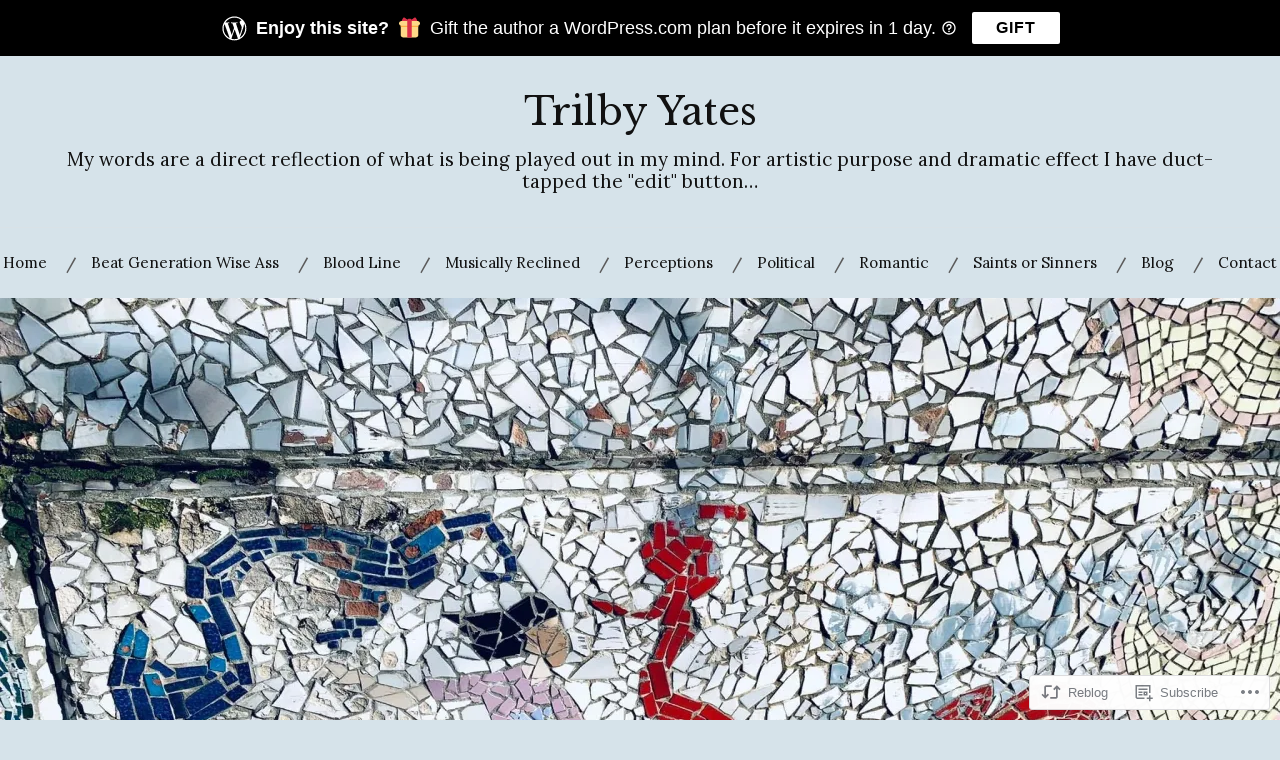

--- FILE ---
content_type: text/css;charset=utf-8
request_url: https://trilbyyates.com/_static/??-eJx9jtEKwjAMRX/IGoTp9EH8lq2LM9q0ZUmd/r0ZQ0GUvYRLuCcnMGbnU1SMClxcDqWnKODTgLbn3ChYg7GjBgOy1dZeZAX/sZG6HtVweWen+FhGsmlc2+YBRZxNpsJOL+aSJc6o6RsX6Iaz8GszowQxKRktn/Bzc1ZBLi2EdEc/NGcF0WfAqXri46be7uvtYVdV1xfv5XEp&cssminify=yes
body_size: 32531
content:


.wp-playlist-light {
	color: #000;
}

.wp-playlist-light .wp-playlist-item {
	color: #333;
}

.wp-playlist-light .wp-playlist-playing {
	background: #fff;
	color: #000;
}

.wp-playlist-dark .wp-playlist-item .wp-playlist-caption {
	color: #fff;
}

.wp-playlist-caption {
	display: block;
}

.widget.widget_text {
	word-wrap: break-word;
}

.widget.widget_text ul,
.widget.widget_text ol {
	margin-bottom: 1em;
	margin-left: .875em;
	padding-left: .875em;
}

.widget.widget_text li ul,
.widget.widget_text li ol {
	margin-top: 0;
	margin-bottom: 0;
	padding-bottom: 0;
	padding-top: 0;
}

.widget.widget_text ul {
	list-style: disc outside none;
}

.widget.widget_text ol {
	list-style: decimal outside none;
}

.widget.widget_text ul li,
.widget.widget_text ol li {
	border: 0;
	list-style: inherit;
	margin: 0;
	padding: 0;
	text-align: left;
}

.widget.widget_text ul li:before {
	content: "";
}

.widget.widget_text p {
	margin-bottom: 1em;
}
.bbp-staff-role {
	color: #f1831e;
}

.bbp-a8c-reply {
	background: #e9eff3 !important;
	border: 1px solid #c8d7e1;
	width: 98% !important;
}p.comment-likes {
	height: 16px;
	float: none;
	width: 100%;
	clear: both;
	display: block;
	margin-left: -2px;
}

p.comment-not-liked {
	cursor: pointer;
}

p.comment-likes a.view-likers {
	text-decoration: underline;
	border: none;
}

div.comment-likes-overlay {
	color: rgb(85, 85, 85);
	position: absolute;
	font-size: 9pt;
	padding: 0;
	margin: 0;
	
	z-index: 20000;
}

div.comment-likes-overlay div.inner {
	background-color: white;
	border: 1px solid #dfdfdf;
	border-color: rgba(0, 0, 0, 0.1);
	padding: 8px;
	margin: 0;
	max-width: 310px;
	max-height: 250px;
	overflow: hidden;

	-webkit-box-shadow: 0 0 2px rgba(0, 0, 0, 0.15), 0 3px 8px rgba(0, 0, 0, 0.1);
	-moz-box-shadow: 0 0 2px rgba(0, 0, 0, 0.15), 0 3px 8px rgba(0, 0, 0, 0.1);
	box-shadow: 0 0 2px rgba(0, 0, 0, 0.15), 0 3px 8px rgba(0, 0, 0, 0.1);
}

div.comment-likes-overlay div.inner a img {
	text-decoration: none;
	height: 25px;
	width: 25px;
	margin: 2px 10px 2px 2px;
	vertical-align: middle;
}

div.comment-likes-overlay div.inner ul {
	margin: 0;
	padding: 0;
}

div.comment-likes-overlay div.inner ul li {
	float: left;
	display: inline;
	padding: 0;
	margin: 0 0 5px 0;
	
	overflow: hidden;
	white-space: nowrap;
	text-overflow: ellipsis;
}

div.comment-likes-overlay div.inner ul.single li {
	width: 100%; 
}

div.comment-likes-overlay div.inner ul.double li {
	width: 50%; 
}

div.comment-likes-overlay div.inner a,
div.comment-likes-overlay div.inner a:hover {
	text-decoration: none;
	border-bottom: none;
	background: transparent;
}

div.comment-likes-overlay div.inner ul li a span.user-name {
	color: rgb(85, 85, 85);
}

p.comment-likes span.comment-like-feedback {
	font-size: 12px;
	line-height: 1.8em;
	opacity: .8;
	float: left;
	padding: 1px 0 0 5px;
	display: block !important;
}

a.comment-like-link:hover {
	background: transparent;
}

a.comment-like-link span {
	display: none;
}

a.comment-like-link {
	outline: none;
	border: 0 !important;
	text-decoration: none !important;
	padding: 0;
	margin: 0;
	float: left;
	text-decoration: none;
	line-height: 70%;
	background: transparent;
}

a.comment-like-link:before,
div.comment-likes-overlay span.icon {
	-webkit-font-smoothing: antialiased;
	font-family: "Noticons";
	font-size: 20px;
	line-height: .9;
}

div.comment-likes-overlay span.icon {
	color: white;
	height: 100%;
	margin: 0;
	padding: 3px 0 1px 0;
}

a.comment-like-link:before {
	color: #2EA2CC;
	content: '\f408';
	width: 16px;
	display: inline-block;
}

a.comment-like-link.loading {
	-webkit-transition: opacity 2s;
	-moz-transition: opacity 2s;
	-ms-transition: opacity 2s;
	-o-transition: opacity 2s;
	transition: opacity 2s;

	opacity: 0;
}

a.comment-like-link:hover:before,
p.comment-liked a.comment-like-link:before,
p.comment-not-liked:hover a.comment-like-link:before {
	color: #f1831e;
	background: transparent;
}



div.comment-likes-overlay div .slider-nav {
	position: relative;
	clear: both;
	width: 310px;
	height: 40px;
	margin: 15px 0 -15px -12px;
	text-align: center;
	border-top: 1px solid #dfdfdf;
}

div.comment-likes-overlay div .slider-nav em {
	font-style: normal;
}

div.comment-likes-overlay div .slider-nav .prev {
	position: absolute;
	top: 0;
	left: 0;
	display: block;
	width: 40px;
	height: 40px;
	border-right: 1px solid #dfdfdf;
}

div.comment-likes-overlay div .slider-nav .noticon {
	width: 40px;
	height: 40px;
	font-size: 25px;
	line-height: 40px;
}

div.comment-likes-overlay div .slider-nav .next {
	position: absolute;
	top: 0;
	right: 0;
	display: block;
	display: block;
	width: 40px;
	height: 40px;
	border-left: 1px solid #dfdfdf;
}

div.comment-likes-overlay div .slider-nav .position {
	position: absolute;
	top: 0;
	left: 40px;
	bottom: 0;
	right: 40px;
	text-align:center;
}

div.comment-likes-overlay div .slider-nav .position div {
	display: inline;
}

div.comment-likes-overlay div .slider-nav .position em {
	display: inline-block;
	padding: 0 3px;
	font-size: 30px;
	line-height: 40px;
	color: #bbb;
	cursor: pointer;
}

div.comment-likes-overlay div .slider-nav .position .on {
	color: #1e8cbe;
}



div.comment-likes-overlay .swipe {
	overflow: hidden;
	visibility: hidden;
	position: relative;
}

div.comment-likes-overlay .swipe-wrap {
	overflow: hidden;
	position: relative;
}


div.comment-likes-overlay .swipe-wrap > div {
	float: left;
	width: 100%;
	position: relative;
}




@font-face {
  font-family: "Noticons";
  src: url(/i/noticons/./Noticons.eot?) format("embedded-opentype");
  font-weight: normal;
  font-style: normal;
}

@font-face {
  font-family: "Noticons";
  src: url("[data-uri]") format("woff"),
       url(/i/noticons/./Noticons.ttf) format("truetype"),
       url(/i/noticons/./Noticons.svg#Noticons) format("svg");
  font-weight: normal;
  font-style: normal;
}

@media screen and (-webkit-min-device-pixel-ratio:0) {
  @font-face {
    font-family: "Noticons";
    src: url(/i/noticons/./Noticons.svg#Noticons) format("svg");
  }
}




.noticon {
	font-size: 16px;
	vertical-align: top;
	text-align: center;
	-moz-transition: color .1s ease-in 0;
	-webkit-transition: color .1s ease-in 0;
	display: inline-block;
	font-family: "Noticons";
	font-style: normal;
	font-weight: normal;
	font-variant: normal;
	line-height: 1;
	text-decoration: inherit;
	text-transform: none;
	-moz-osx-font-smoothing: grayscale;
	-webkit-font-smoothing: antialiased;
	speak: none;
}




.noticon-404:before { content: "\f423"; }
.noticon-activity:before { content: "\f508"; }
.noticon-add:before { content: "\f8b3"; }
.noticon-add-media:before { content: "\f8d9"; }
.noticon-akismet:before { content: "\f8d2"; }
.noticon-anchor:before { content: "\f509"; }
.noticon-art:before { content: "\f8b4"; }
.noticon-aside:before { content: "\f101"; }
.noticon-atsign:before { content: "\f814"; }
.noticon-attachment:before { content: "\f416"; }
.noticon-audio:before { content: "\f109"; }
.noticon-automattic:before { content: "\f815"; }
.noticon-automattic-blip:before { content: "\f817"; }
.noticon-automattic-ring:before { content: "\f816"; }
.noticon-bell:before { content: "\f8d4"; }
.noticon-bold:before { content: "\f471"; }
.noticon-book:before { content: "\f444"; }
.noticon-bug:before { content: "\f50a"; }
.noticon-bullhorn:before { content: "\f8a5"; }
.noticon-bullseye:before { content: "\f8a0"; }
.noticon-cart:before { content: "\f447"; }
.noticon-category:before { content: "\f301"; }
.noticon-chat:before { content: "\f108"; }
.noticon-checkmark:before { content: "\f418"; }
.noticon-close:before { content: "\f405"; }
.noticon-close-alt:before { content: "\f406"; }
.noticon-cloud:before { content: "\f426"; }
.noticon-cloud-download:before { content: "\f440"; }
.noticon-cloud-upload:before { content: "\f441"; }
.noticon-code:before { content: "\f462"; }
.noticon-codepen:before { content: "\f216"; }
.noticon-cog:before { content: "\f445"; }
.noticon-collapse:before { content: "\f432"; }
.noticon-colors:before { content: "\f8a7"; }
.noticon-comment:before { content: "\f300"; }
.noticon-compact:before { content: "\f807"; }
.noticon-day:before { content: "\f305"; }
.noticon-digg:before { content: "\f221"; }
.noticon-document:before { content: "\f443"; }
.noticon-dot:before { content: "\f428"; }
.noticon-downarrow:before { content: "\f502"; }
.noticon-download:before { content: "\f50b"; }
.noticon-draggable:before { content: "\f436"; }
.noticon-dribbble:before { content: "\f201"; }
.noticon-dropbox:before { content: "\f225"; }
.noticon-dropdown:before { content: "\f433"; }
.noticon-dropdown-left:before { content: "\f434"; }
.noticon-edit:before { content: "\f411"; }
.noticon-ellipsis:before { content: "\f476"; }
.noticon-eventbrite:before { content: "\f8a6"; }
.noticon-expand:before { content: "\f431"; }
.noticon-external:before { content: "\f442"; }
.noticon-facebook:before { content: "\f203"; }
.noticon-facebook-alt:before { content: "\f204"; }
.noticon-fastforward:before { content: "\f458"; }
.noticon-features:before { content: "\f8a8"; }
.noticon-feed:before { content: "\f413"; }
.noticon-flag:before { content: "\f468"; }
.noticon-flickr:before { content: "\f211"; }
.noticon-follow:before { content: "\f801"; }
.noticon-following:before { content: "\f803"; }
.noticon-fonts:before { content: "\f8b5"; }
.noticon-foursquare:before { content: "\f226"; }
.noticon-fullscreen:before { content: "\f474"; }
.noticon-gallery:before { content: "\f103"; }
.noticon-ghost:before { content: "\f8d5"; }
.noticon-gift:before { content: "\f8a4"; }
.noticon-github:before { content: "\f200"; }
.noticon-googleplus:before { content: "\f206"; }
.noticon-googleplus-alt:before { content: "\f218"; }
.noticon-gravatar:before { content: "\f8d0"; }
.noticon-gridview:before { content: "\f808"; }
.noticon-handset:before { content: "\f50c"; }
.noticon-heart:before { content: "\f461"; }
.noticon-help:before { content: "\f457"; }
.noticon-hide:before { content: "\f404"; }
.noticon-hierarchy:before { content: "\f505"; }
.noticon-home:before { content: "\f409"; }
.noticon-horizon:before { content: "\f8d8"; }
.noticon-image:before { content: "\f102"; }
.noticon-info:before { content: "\f455"; }
.noticon-instagram:before { content: "\f215"; }
.noticon-italic:before { content: "\f472"; }
.noticon-jetpack:before { content: "\f8d3"; }
.noticon-key:before { content: "\f427"; }
.noticon-layouts:before { content: "\f8a9"; }
.noticon-leftarrow:before { content: "\f503"; }
.noticon-lightbulb:before { content: "\f8a1"; }
.noticon-link:before { content: "\f107"; }
.noticon-linkedin:before { content: "\f207"; }
.noticon-linkedin-alt:before { content: "\f208"; }
.noticon-localization:before { content: "\f8b2"; }
.noticon-location:before { content: "\f417"; }
.noticon-lock:before { content: "\f470"; }
.noticon-mail:before { content: "\f410"; }
.noticon-maximize:before { content: "\f422"; }
.noticon-medium:before { content: "\f8d6"; }
.noticon-menu:before { content: "\f419"; }
.noticon-microphone:before { content: "\f50d"; }
.noticon-milestone:before { content: "\f806"; }
.noticon-minimize:before { content: "\f421"; }
.noticon-minus:before { content: "\f50e"; }
.noticon-month:before { content: "\f307"; }
.noticon-move:before { content: "\f50f"; }
.noticon-next:before { content: "\f429"; }
.noticon-notice:before { content: "\f456"; }
.noticon-notification:before { content: "\f800"; }
.noticon-paintbrush:before { content: "\f506"; }
.noticon-path:before { content: "\f219"; }
.noticon-pause:before { content: "\f448"; }
.noticon-phone:before { content: "\f437"; }
.noticon-picture:before { content: "\f473"; }
.noticon-pinned:before { content: "\f308"; }
.noticon-pinterest:before { content: "\f209"; }
.noticon-pinterest-alt:before { content: "\f210"; }
.noticon-play:before { content: "\f452"; }
.noticon-plugin:before { content: "\f439"; }
.noticon-plus:before { content: "\f510"; }
.noticon-pocket:before { content: "\f224"; }
.noticon-polldaddy:before { content: "\f217"; }
.noticon-portfolio:before { content: "\f460"; }
.noticon-previous:before { content: "\f430"; }
.noticon-price:before { content: "\f8b0"; }
.noticon-print:before { content: "\f469"; }
.noticon-promoted:before { content: "\f812"; }
.noticon-quote:before { content: "\f106"; }
.noticon-rating-empty:before { content: "\f511"; }
.noticon-rating-full:before { content: "\f512"; }
.noticon-rating-half:before { content: "\f513"; }
.noticon-reader:before { content: "\f8a2"; }
.noticon-reader-alt:before { content: "\f8a3"; }
.noticon-reblog:before { content: "\f805"; }
.noticon-reddit:before { content: "\f222"; }
.noticon-refresh:before { content: "\f420"; }
.noticon-reply:before { content: "\f412"; }
.noticon-reply-alt:before { content: "\f466"; }
.noticon-reply-single:before { content: "\f467"; }
.noticon-rewind:before { content: "\f459"; }
.noticon-rightarrow:before { content: "\f501"; }
.noticon-search:before { content: "\f400"; }
.noticon-send-to-phone:before { content: "\f438"; }
.noticon-send-to-tablet:before { content: "\f454"; }
.noticon-share:before { content: "\f415"; }
.noticon-show:before { content: "\f403"; }
.noticon-shuffle:before { content: "\f514"; }
.noticon-sitemap:before { content: "\f507"; }
.noticon-skip-ahead:before { content: "\f451"; }
.noticon-skip-back:before { content: "\f450"; }
.noticon-skype:before { content: "\f220"; }
.noticon-spam:before { content: "\f424"; }
.noticon-spike:before { content: "\f811"; }
.noticon-spotify:before { content: "\f515"; }
.noticon-squarespace:before { content: "\f8d7"; }
.noticon-standard:before { content: "\f100"; }
.noticon-star:before { content: "\f408"; }
.noticon-status:before { content: "\f105"; }
.noticon-stop:before { content: "\f449"; }
.noticon-stumbleupon:before { content: "\f223"; }
.noticon-subscribe:before { content: "\f463"; }
.noticon-subscribed:before { content: "\f465"; }
.noticon-summary:before { content: "\f425"; }
.noticon-tablet:before { content: "\f453"; }
.noticon-tag:before { content: "\f302"; }
.noticon-time:before { content: "\f303"; }
.noticon-title:before { content: "\f8b6"; }
.noticon-top:before { content: "\f435"; }
.noticon-trapper:before { content: "\f810"; }
.noticon-trash:before { content: "\f407"; }
.noticon-trophy:before { content: "\f804"; }
.noticon-tumblr:before { content: "\f214"; }
.noticon-twitch:before { content: "\f516"; }
.noticon-twitter:before { content: "\f202"; }
.noticon-types:before { content: "\f8b1"; }
.noticon-unapprove:before { content: "\f446"; }
.noticon-unfollow:before { content: "\f802"; }
.noticon-unsubscribe:before { content: "\f464"; }
.noticon-unzoom:before { content: "\f401"; }
.noticon-uparrow:before { content: "\f500"; }
.noticon-user:before { content: "\f304"; }
.noticon-vaultpress:before { content: "\f8d1"; }
.noticon-video:before { content: "\f104"; }
.noticon-videocamera:before { content: "\f517"; }
.noticon-vimeo:before { content: "\f212"; }
.noticon-warning:before { content: "\f414"; }
.noticon-website:before { content: "\f475"; }
.noticon-week:before { content: "\f306"; }
.noticon-wordads:before { content: "\f813"; }
.noticon-wordpress:before { content: "\f205"; }
.noticon-xpost:before { content: "\f504"; }
.noticon-youtube:before { content: "\f213"; }
.noticon-zoom:before { content: "\f402"; }




.noticon-like:before { content: "\f408"; }



html {
	font-family: sans-serif;
	-webkit-text-size-adjust: 100%;
	-ms-text-size-adjust:	100%;
}

body {
	margin: 0;
}

article,
aside,
details,
figcaption,
figure,
footer,
header,
main,
menu,
nav,
section,
summary {
	display: block;
}

audio,
canvas,
progress,
video {
	display: inline-block;
	vertical-align: baseline;
}

audio:not([controls]) {
	display: none;
	height: 0;
}

[hidden],
template {
	display: none;
}

a {
	background-color: transparent;
}

a:active,
a:hover {
	outline: 0;
}

abbr[title] {
	border-bottom: 1px dotted;
}

b,
strong {
	font-weight: bold;
}

dfn {
	font-style: italic;
}

h1 {
	font-size: 2em;
	margin: 0.67em 0;
}

mark {
	background: #ff0;
	color: #000;
}

small {
	font-size: 80%;
}

sub,
sup {
	font-size: 75%;
	line-height: 0;
	position: relative;
	vertical-align: baseline;
}

sup {
	top: -0.5em;
}

sub {
	bottom: -0.25em;
}

img {
	border: 0;
}

svg:not(:root) {
	overflow: hidden;
}

figure {
	margin: 1em 40px;
}

hr {
	box-sizing: content-box;
	height: 0;
}

pre {
	overflow: auto;
}

code,
kbd,
pre,
samp {
	font-family: monospace, monospace;
	font-size: 1em;
}

button,
input,
optgroup,
select,
textarea {
	color: inherit;
	font: inherit;
	margin: 0;
}

button {
	overflow: visible;
}

button,
select {
	text-transform: none;
}

button,
html input[type="button"],
input[type="reset"],
input[type="submit"] {
	-webkit-appearance: button;
	cursor: pointer;
}

button[disabled],
html input[disabled] {
	cursor: default;
}

button::-moz-focus-inner,
input::-moz-focus-inner {
	border: 0;
	padding: 0;
}

input {
	line-height: normal;
}

input[type="checkbox"],
input[type="radio"] {
	box-sizing: border-box;
	padding: 0;
}

input[type="number"]::-webkit-inner-spin-button,
input[type="number"]::-webkit-outer-spin-button {
	height: auto;
}

input[type="search"] {
	-webkit-appearance: textfield;
	box-sizing: content-box;
}

input[type="search"]::-webkit-search-cancel-button,
input[type="search"]::-webkit-search-decoration {
	-webkit-appearance: none;
}

fieldset {
	border: 1px solid #c0c0c0;
	margin: 0 2px;
	padding: 0.35em 0.625em 0.75em;
}

legend {
	border: 0;
	padding: 0;
}

textarea {
	overflow: auto;
}

optgroup {
	font-weight: bold;
}

table {
	border-collapse: collapse;
	border-spacing: 0;
}

td,
th {
	padding: 0;
}


body,
button,
input,
select,
textarea {
	color: #404040;
	font-size: 16px;
	font-size: 1rem;
	line-height: 1.5;
}

h1,
h2,
h3,
h4,
h5,
h6 {
	clear: both;
	font-family: "Playfair Display", Georgia, serif;
}

p {
	margin-bottom: 1.5em;
}

dfn,
cite,
em,
i {
	font-style: italic;
}

blockquote {
	margin: 0 1.5em;
}

address {
	margin: 0 0 1.5em;
}

pre {
	background: #eee;
	font-family: "Courier 10 Pitch", Courier, monospace;
	font-size: 15px;
	font-size: 0.9375rem;
	line-height: 1.6;
	margin-bottom: 1.6em;
	max-width: 100%;
	overflow: auto;
	padding: 1.6em;
}

code,
kbd,
tt,
var {
	font-family: Monaco, Consolas, "Andale Mono", "DejaVu Sans Mono", monospace;
	font-size: 15px;
	font-size: 0.9375rem;
}

abbr,
acronym {
	border-bottom: 1px dotted #666;
	cursor: help;
}

mark,
ins {
	background: #fff9c0;
	text-decoration: none;
}

big {
	font-size: 125%;
}


html {
	box-sizing: border-box;
}

*,
*:before,
*:after {
	
	box-sizing: inherit;
}

body {
	margin: 0;
	padding: 0;
	border: none;
	color: #111;
	background: #fafafa;
	font-family: "Playfair Display", 'Georgia', serif;
	font-size: 17px;
	-webkit-font-smoothing: antialiased;
}
::selection {
	background: #1d1d1d;
	color: #fff;
}
::-webkit-input-placeholder {
	color: #666;
}
:-ms-input-placeholder {
	color: #666;
}
blockquote:before,
blockquote:after,
q:before,
q:after {
	content: "";
}

blockquote,
q {
	quotes: "" "";
}

hr {
	background-color: #ccc;
	border: 0;
	height: 1px;
	margin-bottom: 1.5em;
}

ul,
ol {
	margin: 0 0 1.5em;
}

ul {
	list-style: disc;
}

ol {
	list-style: decimal;
}

li > ul,
li > ol {
	margin-bottom: 0;
}

dt {
	font-weight: bold;
}

dd {
	margin: 0 1.5em 1.5em;
}

img {
	height: auto; 
	max-width: 100%; 
}

table {
	border-collapse: collapse;
    border-spacing: 0;
    empty-cells: show;
    font-size: 0.9em;
    width: 100%;
    margin-bottom: 1.5em;
}

th,
td {
	padding: 2%;
	margin: 0;
	overflow: visible;
	border-bottom: 1px solid #ddd;
}

caption {
	color: #111;
	text-align: center;
	padding: 2%;
}

thead {
	vertical-align: bottom;
	white-space: nowrap;
}

th {
	font-weight: bold;
	color: #111;
}

table tbody > tr:nth-child(odd) > td {
	background: #f9f9f9;
}

blockquote {
	padding: 30px 30px 30px 90px;
	background: #fafafa;
	border: 1px solid #eee;
	position: relative;
	font-size: 0.95em;
	font-style: italic;
}
blockquote blockquote {
	background: transparent;
	border: 0;
	padding: 10px 0 10px 10px;
}
blockquote p {
	font-style: italic;
	margin-top: 0;
}

blockquote:after {
	content: '\201D';
	width: 90px;
	font-family: 'Georgia', serif;
	font-size: 72px;
	line-height: 72px;
	font-weight: 700;
	font-style: normal;
	text-align: center;
	color: #ca2017;
	position: absolute;
	top: 31px;
	left: 0px;
}

blockquote blockquote:after,
.contact-form-submission:after {
	display: none;
}

blockquote cite {
	display: block;
	margin-top: 1.1em;
	font-family: Lato, Helvetica, sans-serif;
	font-size: 0.75em;
	font-weight: 900;
	text-transform: uppercase;
	letter-spacing: 1px;
}

hr {
	width: 128px;
	max-width: 60%;
	height: 2px;
	background: #ddd;
	margin: 50px auto;
	border: 0;
}

em, q {
	font-style: italic;
}

strong em,
em strong {
	font-weight: bold;
	font-style: italic;
}

big {
	font-size: 1.25em;
}

abbr, acronym {
	cursor: help;
}

code, kbd, pre {
	font-size: 0.85em;
	background: #eee;
	font-family: Menlo, Monaco, monospace;
}

kbd,
code {
	padding: 5px;
	border-radius: 3px;
}
dl {
	line-height: 160%;
}
dl dt {
	font-weight: bold;
}
ul {
	list-style: disc;
}
ul ul {
	list-style: circle;
}
ul ul ul {
	list-style: square;
}
ol {
	list-style: decimal;
}
ol ol {
	list-style: lower-alpha;
}
ol ol ol {
	list-style: lower-roman;
}

address {
	padding: 3% 3.5%;
	background: #f1f1f1;
}

pre {
	white-space: pre-wrap;
	white-space: -moz-pre-wrap;
	white-space: -pre-wrap;
	white-space: -o-pre-wrap;
	word-wrap: break-word;
	line-height: 140%;
	padding: 2% 2.5%;
	background: #eee;
	border: 1px solid #ddd;
}



body a,
.tags-links a,
.tags-links a:before,
.tagcloud a,
.tagcloud a:before {
	 transition: all 0.1s ease-in-out;
}

.main-navigation a,
.main-navigation li::after,
.site-title a,
.site-content form input,
.site-content form textarea,
.sticky-post,
.search-submit,
.more-link,
#infinite-handle span,
.main-navigation ul > .page_item_has_children a,
.main-navigation ul > .page_item_has_children > a:after,
.main-navigation ul > .menu-item-has-children a,
.main-navigation ul > .menu-item-has-children > a:after {
	 transition: all 0.2s ease-in-out;
}

.menu-toggle .bar {
	 transition: all 0.3s ease-in-out;
}



.button,
button,
input[type="button"],
input[type="reset"],
input[type="submit"] {
	border: 1px solid #ddd;
	box-shadow: none;
	font-size: 12px;
	font-size: 0.75rem;
	line-height: 1;
	padding: .6em 1em .4em;
}

.button:hover,
button:hover,
input[type="button"]:hover,
input[type="reset"]:hover,
input[type="submit"]:hover {
	box-shadow: none;
}

.button:focus,
.button:active,
button:focus,
input[type="button"]:focus,
input[type="reset"]:focus,
input[type="submit"]:focus,
button:active,
input[type="button"]:active,
input[type="reset"]:active,
input[type="submit"]:active {
	box-shadow: none;
}

input[type="text"],
input[type="email"],
input[type="url"],
input[type="password"],
input[type="search"],
textarea {
	color: #666;
	border: 1px solid #ccc;
	border-radius: 3px;
}

input[type="text"]:focus,
input[type="email"]:focus,
input[type="url"]:focus,
input[type="password"]:focus,
input[type="search"]:focus,
textarea:focus {
	color: #111;
}

input[type="text"],
input[type="email"],
input[type="url"],
input[type="password"],
input[type="search"] {
	padding: 3px;
}

textarea {
	padding-left: 3px;
	width: 100%;
}

fieldset {
	padding: 1.5em;
	border: 2px solid #ddd;
	margin-bottom: 1em;
}

fieldset legend {
	font-family: Lato, Helvetica, sans-serif;
	font-size: 0.8rem;
	line-height: 1;
	font-weight: 900;
	text-transform: uppercase;
	letter-spacing: 1px;
	padding: 10px 12px;
	background: #111;
	color: #fff;
}

label {
	font-size: 1rem;
	font-family: Lato, Helvetica, sans-serif;
	font-weight: 700;
}

input,
textarea {
	font-family: Lato, Helvetica, sans-serif;
}

input[type="text"],
input[type="tel"],
input[type="url"],
input[type="email"],
input[type="password"],
textarea {
	width: 100%;
	padding: 20px;
	border: 1px solid #ddd;
	font-size: 0.9em;
	color: #111;
	background: #fafafa;
	border-radius: 0;
}

input[type="file"] {
	padding: 10px;
	background: #fafafa;
	border: 1px solid #ddd;
	border-radius: 3px;
}

textarea {
	height: 180px;
	line-height: 140%;
}

input[type="text"]:focus,
input[type="tel"]:focus,
input[type="url"]:focus,
input[type="email"]:focus,
input[type="password"]:focus,
textarea:focus {
	outline: none;
}

button,
.button,
input[type="submit"],
input[type="reset"],
input[type="button"] {
	padding: 16px 20px;
	margin: 0;
	border: none;
	border-radius: 3px;
	background: #111;
	font-size: 0.8rem;
	line-height: 1;
	font-weight: 900;
	text-transform: uppercase;
	letter-spacing: 1px;
	color: #fff;
}

input[type="submit"] + input[type="reset"],
input[type="submit"] + input[type="button"],
input[type="reset"] + input[type="submit"],
input[type="reset"] + input[type="button"],
input[type="button"] + input[type="reset"],
input[type="submit"] + input[type="submit"] {
	margin-left: 5px;
}

button:hover,
.button:hover,
input[type="submit"]:hover,
input[type="reset"]:hover,
input[type="button"]:hover {
	cursor: pointer;
	background: #ca2017;
	color: #fff;
}

button:hover,
button:active,
.button:hover,
.button:active,
input[type="submit"]:focus,
input[type="submit"]:active {
	outline: none;
}



.bg-image {
	-webkit-background-size: 100%;
    -moz-background-size: 100%;
    -o-background-size: 100%;
    background-size: 100%;
    -webkit-background-size: cover;
    -moz-background-size: cover;
    -o-background-size: cover;
    background-size: cover;
    background-position: center;
}
.site-content {
	display: block;
	width: 1140px;
	max-width: 90%;
	margin: 0 auto;
	padding: 60px 0;
	z-index: 2;
}
.content-area {
	float: left;
	margin: -120px -26.3% 0 0;
	width: 100%;
}
.no-header-image .content-area {
	margin-top: 0;
}
.site-main {
	margin: 0 31.3% 0 0;
}
.site-content .widget-area {
	float: right;
	overflow: hidden;
	width: 26.3%;
}
.site-footer {
	clear: both;
	width: 100%;
}




.site-branding {
	margin-left: auto;
	margin-right: auto;
	max-width: 90%;
	text-align: center;
}



.site-title {
	display: block;
	font-size: 2.25em;
	line-height: 110%;
	margin: 0;
	padding-top: 35px;
	font-weight: 700;
	text-align: center;
	text-rendering: optimizeLegibility;
}

.site-title a,
.site-title a:visited {
	color: #111;
}
.site-title a:hover,
.site-title a:focus,
.site-title a:active {
	color: #ca2017;
}

.site-description {
	margin-bottom: 0;
	margin-top: 15px;
	padding-bottom: 35px;
	font-size: 1.1em;
	line-height: 120%;
	text-align: center;
	font-style: italic;
}



.site-logo {
	display: inline-block;
	margin-bottom: .75em;
	width: auto;
	max-width: 100%;
	height: auto;
}


.header-image-wrapper {
	display: block;
	overflow: hidden;
}

.header-image {
	max-height: 350px;
}
.has-featured-image .header-image {
	max-height: none;
}
.header-image img {
	margin: 0 auto;
	max-height: 100%;
	width: auto;
	visibility: hidden;
}



a,
a:visited {
	color: #ca2017;
	text-decoration: none;
}

.entry-content a,
.comment-content a {
	word-wrap: break-word;
}

a:hover,
a:focus,
a:active {
	color: #ca2017;
	text-decoration: none;
}

a:focus {
	outline: thin dotted;
}

a:hover,
a:active {
	outline: 0;
}



.toggles,
.mobile-search {
	display: none;
}
.main-navigation {
	border-top: 1px solid #ddd;
}
.main-navigation {
	text-align: center;
	font-size: 0.9em;
}
.main-navigation ul {
	margin: 0;
	padding: 0;
}
.main-navigation li {
	display: inline-block;
	position: relative;
}
.main-navigation ul > li + li {
	margin-left: 40px;
}
.main-navigation ul > li + li:before {
	content: "/";
	display: block;
	font-family: Lato, Helvetica, sans-serif;
	font-size: 15px;
	font-weight: 700;
	color: #bbb;
	position: absolute;
	top: 50%;
	margin-top: -10px;
	left: -25px;
}
.main-navigation a {
	display: inline-block;
	padding: 24px 0;
	color: #111;
	position: relative;
}
.main-navigation ul > .page_item_has_children > a,
.main-navigation ul > .menu-item-has-children > a {
	padding-right: 18px;
	position: relative;
}
.main-navigation ul > .page_item_has_children > a:after,
.main-navigation ul > .menu-item-has-children > a:after {
	content: "";
	display: block;
	border: 5px solid transparent;
	border-top-color: #ca2017;
	position: absolute;
	z-index: 1001;
	right: 0;
	top: 50%;
	margin-top: -2px;
}
.main-navigation ul li:hover > a,
.main-navigation ul li.focus > a {
	cursor: pointer;
	color: #ca2017;
}
.main-navigation ul ul li:hover > a,
.main-navigation ul ul li.focus > a {
	color: #fff;
	opacity: 0.75;
}



.main-navigation ul ul {
	position: absolute;
	z-index: 10000;
	display: block;
	left: -9999px;
	top: 54px;
	opacity: 0;
	z-index: 999;
	padding-top: 16px;
	transition: opacity 0.3s ease-in-out, top 0.3s ease-in-out;
}
.main-navigation ul > li > ul:before {
	content: "";
	display: block;
	position: absolute;
	z-index: 1000;
	top: 0px;
	left: 50%;
	margin-left: -8px;
	border: 8px solid transparent;
	border-bottom-color: #222;
}
.main-navigation ul ul > li > ul:before {
	display: none;
}
.main-navigation ul ul > li + li {
	margin-left: 0;
}
.main-navigation ul ul > li + li:before {
	display: none;
}
.main-navigation ul ul > .page_item_has_children > a:after,
.main-navigation ul ul > .menu-item-has-children > a:after {
	display: none;
}
.main-navigation ul ul .page_item_has_children:after,
.main-navigation ul ul .menu-item-has-children:after {
	content: "";
	display: block;
	border: 6px solid transparent;
	border-left-color: rgba(255,255,255,0.4);
	position: absolute;
	z-index: 1001;
	right: 10px;
	top: 50%;
	margin-top: -6px;
	z-index: 10000;
}
.main-navigation ul ul .page_item_has_children:hover:after,
.main-navigation ul ul .menu-item-has-children:hover:after {
	border-left-color: #222;
	right: -12px;
}
.main-navigation ul ul li {
	width: 240px;
	background: #222;
	text-align: center;
}
.main-navigation ul ul a {
	display: block;
	padding: 20px;
	line-height: 130%;
	border-bottom: 1px solid rgba(255,255,255,0.1);
	color: #fff;
	font-style: italic;
}
.main-navigation ul ul a:hover {
	color: #fff;
	opacity: 0.75;
}
.main-navigation ul ul > li:last-child > a {
	border-bottom-width: 0;
}
.main-navigation ul > li:hover > ul,
.main-navigation ul > li.focus > ul {
	opacity: 1;
	left: 50%;
	margin-left: -120px;
	top: 54px;
	z-index: 9999;
}



.main-navigation ul ul ul {
	padding-top: 0;
	top: 10px;
}
.main-navigation ul ul ul li {
	background: #333;
}
.main-navigation ul ul ul .page_item_has_children:hover:after,
.main-navigation ul ul ul .menu-item-has-children:hover:after {
	border-left-color: #333;
}
.main-navigation ul ul ul ul li {
	background: #444;
}
.main-navigation ul ul ul ul .page_item_has_children:hover:after,
.main-navigation ul ul ul ul .menu-item-has-children:hover:after {
	border-left-color: #444;
}
.main-navigation ul ul ul ul ul li {
	background: #555;
}
.main-navigation ul ul ul ul ul .page_item_has_children:hover:after,
.main-navigation ul ul ul ul ul .menu-item-has-children:hover:after {
	border-left-color: #555;
}
.main-navigation ul ul ul ul ul ul li {
	background: #666;
}
.main-navigation ul ul ul ul ul ul .page_item_has_children:hover:after,
.main-navigation ul ul ul ul ul ul .menu-item-has-children:hover:after {
	border-left-color: #666;
}
.main-navigation ul li > ul > li:hover > ul,
.main-navigation ul li > ul > li.focus > ul {
	opacity: 1;
	top: 0;
	left: 240px;
	margin-left: 0;
	z-index: 10000;
}



.site-main .comment-navigation,
.site-main .posts-navigation,
.site-main .post-navigation {
	margin: 0;
	overflow: hidden;
}
.comment-navigation .nav-previous,
.posts-navigation .nav-previous,
.post-navigation .nav-previous {
	float: left;
	text-align: left;
	width: 50%;
}
.comment-navigation .nav-next,
.posts-navigation .nav-next,
.post-navigation .nav-next {
	float: right;
	text-align: right;
	width: 50%;
}
.posts-navigation {
	margin-top: 60px;
}
.posts-navigation span {
	display: inline;
	font-family: Lato, Helvetica, sans-serif;
	font-size: 0.9em;
	font-weight: 700;
	text-transform: uppercase;
	letter-spacing: 1px;
}
.posts-navigation div + div:before {
	content: "/";
	display: inline;
	margin: 0 20px;
	color: #aaa;
}
.posts-navigation,
.posts-navigation a {
	color: #666;
}
.posts-navigation a:hover {
	color: #ca2017;
}
.post-navigation {
	background: white;
	border: 1px solid #ddd;
	position: relative;
}

.post-navigation + .comments-area {
	border-top: 0;
}

.post-navigation .nav-links,
.posts-navigation .nav-links {
	width: 629px;
    max-width: 85%;
    padding: 30px 0;
    margin: 0 auto;
}

.post-navigation:before {
	content: "";
	display: block;
	width: 1px;
	height: 100%;
	background: #ddd;
	position: absolute;
	left: 50%;
}
.post-navigation span {
	display: inline-block;
	padding-bottom: 2px;
	border-bottom: 2px solid #ccc;
	margin-bottom: 8px;
	font-family: Lato, Helvetica, sans-serif;
	font-size: 0.8rem;
	font-weight: 900;
	text-transform: uppercase;
	letter-spacing: 1px;
	color: #999;
}
.post-navigation h4 {
	display: block;
	font-size: 1em;
	line-height: 130%;
	margin: 0;
	font-weight: 700;
}
.post-navigation a {
	color: #111;
}
.post-navigation a:hover {
	color: #ca2017;
}
.nav-previous,
.nav-next {
	display: block;
	float: left;
	width: 47.5%;
}
.nav-next {
	float: right;
	padding-left: 0;
}
.nav-next h4 {
	text-align: right;
}



.screen-reader-text {
	clip: rect(1px, 1px, 1px, 1px);
	position: absolute !important;
	height: 1px;
	width: 1px;
	overflow: hidden;
}

.screen-reader-text:focus {
	background-color: #f1f1f1;
	border-radius: 3px;
	box-shadow: 0 0 2px 2px rgba(0, 0, 0, 0.6);
	clip: auto !important;
	color: #21759b;
	display: block;
	font-size: 14px;
	font-size: 0.875rem;
	font-weight: bold;
	height: auto;
	left: 5px;
	line-height: normal;
	padding: 15px 23px 14px;
	text-decoration: none;
	top: 5px;
	width: auto;
	z-index: 100000; 
}


.alignleft {
	display: inline;
	float: left;
	margin: .75em 1.5em .75em 0;
}

.alignright {
	display: inline;
	float: right;
	margin: .75em 0 .75em 1.5em;
}

.aligncenter {
	clear: both;
	display: block;
	margin: .75em auto;
}


.clear:before,
.clear:after,
.entry-content:before,
.entry-content:after,
.comment-content:before,
.comment-content:after,
.site-header:before,
.site-header:after,
.site-content:before,
.site-content:after,
.site-footer:before,
.site-footer:after,
.nav-links:before,
.nav-links:after,
.comment-body:before,
.comment-body:after {
	content: "";
	display: table;
}

.clear:after,
.entry-content:after,
.comment-content:after,
.site-header:after,
.site-content:after,
.site-footer:after,
.nav-links:after,
.comment-body:after {
	clear: both;
}


.widget {
	font-family: Lato, Helvetica, sans-serif;
	overflow: hidden;
	margin: 0 0 1.5em;
}

.widget a,
.widget a:visited {
	color: #ca2017;
}

.widget a:hover {
	text-decoration: underline;
}

.widget ul {
	list-style: none;
	margin-left: 0;
	padding-left: 1.5em;
}

.widget > div > ul:first-of-type,
.widget > ul:first-of-type {
	padding-left: 0;
}

.widget.widget_text > div > ul:first-of-type,
.widget.widget_text > ul:first-of-type {
	padding-left: .875em;
}

.widget.widget_text ul ul li:first-child {
	border-top: 0;
}


.widget select {
	margin-left: 1px; 
	max-width: 100%;
	display: block;
}

.widget + .widget {
	border-top: 1px solid #ddd;
	margin-top: 40px;
	padding-top: 40px;
}

.widget li {
    line-height: 140%;
    padding: 12px 0;
    border-bottom: 1px solid #ddd;
}

.widget ul ul li:first-child {
    margin-top: 0.5em;
    border-top: 1px solid #ddd;
}

.widget li:last-child {
    padding-bottom: 0;
    border-bottom: none;
}

.widget ol,
.widget ul {
	margin-left: 0;
}

.widget-title {
	display: inline-block;
	padding-bottom: 3px;
	border-bottom: 2px solid #ca2017;
	margin-bottom: 20px;
	font-family: Lato, Helvetica, sans-serif;
	font-size: 0.78em;
	font-weight: 900;
	text-transform: uppercase;
	letter-spacing: 1px;
}

.widget_recent_comments .comment-author-link,
.widget_recent_comments .comment-author-link a,
.widget_authors a strong {
	clear: both;
	display: inline-block;
	font-family: "Playfair Display", Georgia, serif;
    line-height: 140%;
    font-weight: 700;
    color: #111;
}

.widget_recent_comments .recentcomments,
.widget_recent_comments .recentcommentstexttop {
	margin-top: 3px;
    color: #666;
    line-height: 130%;
}
.widget_authors li {
	position: relative;
}
.widget_authors .avatar {
    display: inline-block;
    width: 55px;
    height: 55px;
    padding: 2px;
    background: #fff;
    border: 1px solid #eee;
    border-radius: 99px;
}
.widget_recent_comments .avatar {
	display: inline-block;
    padding: 2px;
    background: #fff;
    border: 1px solid #eee;
    border-radius: 99px;
}



.widget_search {
	position: relative;
}
.widget .search-field {
	box-sizing: border-box;
	display: block;
    width: 100%;
    max-width: 100%;
    padding: 20px 60px 20px 20px;
    margin: 0;
    background: #fff;
    border: 1px solid #ddd;
    border-radius: 0;
    font-family: Lato, Helvetica, sans-serif;
    font-size: 0.9rem;
    color: #111;
}
.widget .search-submit {
	display: block;
    height: 100%;
    width: 60px;
    background: none;
    border-left: 1px solid #ddd;
    text-align: center;
    position: absolute;
    	top: 0;
    	right: 0;
}



.textwidget {
	line-height: 1.5;
}



.widget_archive li,
.widget_categories li,
.widget_meta li,
.widget_nav_menu li,
.widget_pages li {
	color: #888;
}
.widget_archive li a,
.widget_categories li a,
.widget_meta li a,
.widget_nav_menu li a,
.widget_pages li a,
.widget_authors li a {
	color: #111;
}
.widget_archive li a:hover,
.widget_categories li a:hover,
.widget_meta li a:hover,
.widget_nav_menu li a:hover,
.widget_pages li a:hover,
.widget_authors li a:hover {
	color: #ca2017;
	text-decoration: none;
}
.widget_archive li:before,
.widget_categories li:before,
.widget_meta li:before,
.widget_nav_menu li:before,
.widget_pages li:before,
.widget_authors ul ul li:before,
.widget_recent_comments li:before {
	font: 16px/1 'Genericons';
	width: 16px;
	height: 16px;
	display: inline-block;
	vertical-align: middle;
	color: #999;
	margin-right: 8px;
	position: relative;
	top: -1px;
}
.widget_archive li:before,
.widget_authors ul ul li:before {
	content: '\f307';
}
.widget_categories li:before {
	content: '\f301';
}
.widget_meta li:before {
	content: '\f445';
}
.widget_nav_menu li:before,
.widget_pages li:before {
	content: '\f429';
}
.widget_recent_comments li:before {
	content: '\f445';
}



.widget_recent_entries .post-date {
	clear: both;
	display: block;
	margin-top: 3px;
    font-size: 0.75em;
    font-weight: 700;
    text-transform: uppercase;
    letter-spacing: 1px;
    color: #888;
}
.widget_recent_entries a,
.widget_recent_entries a:hover,
.widget_recent_entries a:focus,
.widget_recent_entries a:visited {
	clear: both;
	font-family: "Playfair Display", Georgia, serif;
    line-height: 140%;
    font-weight: 700;
    color: #111;
    display: inline-block;
}
.widget_recent_entries a:hover,
.widget_recent_entries a:focus {
	text-decoration: underline;
}




.widget_rss .widget-title img {
	width: 13px;
	height: 13px;
	margin-right: 2px;
	position: relative;
	bottom: -2px;
}
.widget_rss li a {
	display: block;
	font-family: "Playfair Display", Georgia, serif;
	font-size: 1.1em;
	line-height: 120%;
	font-weight: 700;
	color: #111;
}
.widget_rss li .rss-date {
	display: block;
	margin-top: 2px;
	font-size: 0.8em;
	font-weight: 700;
	text-transform: uppercase;
	letter-spacing: 1px;
	color: #888;
}
.widget_rss li .rssSummary {
	margin-top: 5px;
}
.widget_rss li cite {
	display: block;
	margin-top: 8px;
	font-size: 0.9em;
}
.widget_rss li cite:before {
	content: "\2014 ";
}




#wp-calendar {
	width: 100%;
	max-width: 100%;
	color: #111;
	text-align: center;
}
#wp-calendar thead {
	border-top: 1px solid #ddd;
}
#wp-calendar,
#wp-calendar caption,
#wp-calendar tr,
#wp-calendar td,
#wp-calendar th {
	text-align: center;
}
#wp-calendar caption {
	text-transform: capitalize;
	color: #111;
	padding-bottom: 4%;
}
#wp-calendar th,
#wp-calendar td {
	padding: 4% 2%;
	border-right: 1px solid #ddd;
	border-bottom: 1px solid #ddd;
}
#wp-calendar thead th {
	font-size: 0.75em;
	font-weight: 900;
	text-transform: uppercase;
	color: #ca2017;
}
#wp-calendar th:first-child,
#wp-calendar tbody td:first-child {
	border-left: 1px solid #ddd;
}
#wp-calendar tbody a:hover {
	text-decoration: underline;
}
#wp-calendar tfoot td {
	padding: 0;
	border: none !important;
}
#wp-calendar tfoot #prev a {
	text-align: left;
}
#wp-calendar tfoot #next a {
	text-align: right;
}
#wp-calendar tfoot a {
	display: block;
	margin-top: 12px;
	font-size: 0.75em;
	font-weight: 900;
	text-transform: uppercase;
	letter-spacing: 1px;
	color: #111;
}
#wp-calendar tfoot a:hover {
	text-decoration: none;
	color: #ca2017;
}



.jetpack_widget_social_icons a:hover,
.widget_wpcom_social_media_icons_widget a:hover {
 	color: #ca2017;
 }



hr.is-style-wide,
hr.is-style-dots {
	max-width: 100%;
	width: 100%;
}

hr.is-style-dots {
	background: none;
}



.sticky {
	display: block;
}

.byline,
.updated:not(.published) {
	display: none;
}

.single .byline,
.group-blog .byline {
	display: inline;
}

.date-hidden .byline:before {
	display: none;
}

.page-content,
.entry-content,
.entry-summary {
	margin: 1.5em 0 0;
}

.page-links {
	clear: both;
	margin: 0 0 1.5em;
}
.hentry {
	display: block;
	background: #fff;
	border: 1px solid #ddd;
	position: relative;
}
.hentry + .hentry,
.infinite-wrap .hentry:first-child {
	margin-top: 60px;
}

.single .hentry {
	border-bottom: 0;
}



.sticky-post {
	display: block;
	box-sizing: border-box;
	height: 40px;
	width: 30px;
	background: #ca2017;
	text-align: center;
	color: #fff;
	position: absolute;
	top: -1px;
	right: 3.75%;
}
.sticky-post .genericon {
	color: #fff;
	position: absolute;
		bottom: 12px;
		left: 50%;
	margin-left: -8px;
}
.sticky-post:after {
	content: "";
	border: 15px solid transparent;
	border-top: none;
	border-bottom-width: 8px;
	border-left-color: #ca2017;
	border-right-color: #ca2017;
	position: absolute;
	bottom: -8px;
	right: 0;
	-webkit-transform: scale(1.0001);
	-moz-transform: scale(1.0001);
}
.sticky-post:hover,
.sticky-post:focus,
.sticky-post:active {
	height: 43px;
	color: #fff;
}



.featured-image,
.featured-image img {
	display: block;
}



.entry-wrapper {
	width: 629px;
	max-width: 85%;
	padding: 60px 0;
	margin: 0 auto;
}




.entry-header + .entry-content {
	margin-top: 50px;
}
.entry-title {
	font-size: 2.6em;
	line-height: 130%;
	margin: 0;
	font-weight: 700;
	color: #111;
}
.entry-title a {
	color: #111;
}
.entry-title a:hover {
	color: #111;
	text-decoration: underline;
}



.format-aside .entry-meta,
.entry-title + .entry-meta {
	border-top: 1px solid #ddd;
	margin-top: 20px;
	padding-top: 20px;
}

.entry-meta > span {
	display: inline-block;
	font-family: Lato, Helvetica, sans-serif;
	font-size: 0.75em;
	line-height: 200%;
	font-weight: 900;
	text-transform: uppercase;
	letter-spacing: 1px;
	color: #666;
}

.entry-meta > span + span:before {
	content: "/";
	margin: 0 1em;
	color: #ccc;
}

.entry-meta a {
	color: #ca2017;
	padding-bottom: 1px;
	border-bottom: 1px solid #ddd;
}

.entry-meta a:hover {
	border-bottom-color: #ca2017;
}



.page-links {
	display: inline-block;
	background: #eee;
	font-family: Lato, Helvetica, sans-serif;
	font-size: 0.75em;
	line-height: 1;
	font-weight: 900;
	text-transform: uppercase;
	letter-spacing: 1px;
	padding: 0 0 0 10px;
	color: #666;
}
.page-links a,
.page-links > span {
	display: inline-block;
	padding: 10px;
}
.page-links a:first-child,
.page-links span:first-child {
	margin-left: 0;
}
.entry-content .page-links a:hover {
	background: #ca2017;
	color: #fff;
	text-decoration: none;
}
.page-links > span:nth-of-type(2) {
	background: #ccc;
	color: #111;
}
.page-title {
	padding: 23px 0 0;
	height: 60px;
	background: rgba(0,0,0,0.6);
	font-family: Lato, Helvetica, sans-serif;
	font-size: 0.75em;
	font-weight: 900;
	text-transform: uppercase;
	letter-spacing: 1px;
	margin: 0;
	color: #fff;
	text-align: center;
	text-shadow: 1px 0 0 rgba(0,0,0,0.2);
}
.page-title span {
	color: rgba(255,255,255,0.8);
}
.page-title + .hentry > .hentry:first-child,
.hentry + .comments-area {
	border-top: none;
}



.tags-links {
	margin-top: 60px;
}
.entry-tags,
.tagcloud {
	line-height: 1;
}
.tags-links a,
.tagcloud a {
	display: inline-block;
	padding: 5px 6px 6px 3px;
	margin: 0 3px 8px 11px;
	background: #ddd;
	font-family: Lato, Helvetica, sans-serif;
	font-size: 0.7rem !important;
	line-height: 1;
	font-weight: 900;
	text-transform: uppercase;
	letter-spacing: 1px;
	color: #444;
	position: relative;
}
.tags-links a {
	margin-right: 8px;
}
.tags-links a:before,
.tagcloud a:before {
	content: "";
	display: block;
	border: 11px solid transparent;
	border-left-width: 0;
	border-right-color: #ddd;
	position: absolute;
	top: 0;
	left: -11px;
}
.tags-links a:hover,
.tagcloud a:hover {
	background: #ca2017;
	color: #fff;
}
.tags-links a:hover:before,
.tagcloud a:hover:before {
	border-right-color: #ca2017;
}
.entry-content {
	font-family: 'Georgia', serif;
	font-size: 1.05em;
	padding-bottom: 1.5em;
}
.entry-content a:hover,
.entry-content a:focus,
.entry-content a:active {
	text-decoration: underline;
}
.entry-content .more-link,
.entry-summary .more-link {
	display: inline-block;
	padding: 15px 18px;
	margin: 1.5em 0 0;
	border: 2px solid #111;
	font-family: Lato, Helvetica, sans-serif;
	font-size: 0.8rem;
	line-height: 1;
	font-weight: 900;
	text-decoration: none;
	text-transform: uppercase;
	letter-spacing: 1px;
	color: #111;
}
.entry-content p .more-link:first-child,
.entry-summary p .more-link:first-child {
	margin: 0;
}
.entry-content .more-link:hover,
.entry-summary .more-link:hover,
.entry-content .more-link:focus,
.entry-summary .more-link:focus,
.entry-content .more-link:active,
.entry-summary .more-link:active {
	background-color: #111;
	color: #fff;
	text-decoration: none;
}
.more-link .meta-nav {
	display: none;
}
.entry-content p,
.entry-content blockquote,
.entry-content address,
.entry-content dl,
.entry-content pre {
	line-height: 170%;
	margin-bottom: 1.5em;
}
.entry-content > *:last-child {
	margin-bottom: 0;
}
.entry-content h1,
.entry-content h2,
.entry-content h3,
.entry-content h4,
.entry-content h5,
.entry-content h6 {
	margin: 50px 0 1.5em;
	line-height: 110%;
	font-weight: 700;
}

.entry-content h1 {
	font-size: 2em;
}

.entry-content h2 {
	font-size: 1.75em;
}

.entry-content h3 {
	font-size: 1.5em;
}

.entry-content h4 {
	font-size: 1.25em;
}

.entry-content h5 {
	font-size: 1.1em;
}

.entry-content h6 {
	font-family: Lato, Helvetica, sans-serif;
	font-size: 0.8rem;
	font-weight: 900;
	text-transform: uppercase;
	letter-spacing: 1px;
}



.page-template-full-width-page-template-php .site-main {
	margin-left: auto;
	margin-right: auto;
}
.page-template-full-width-page-template-php .site-content {
	width: 100%;
	float: none;
}

.page-template-full-width-page-template-php .entry-wrapper {
	width: auto;
}



.search-form {
	position: relative;
}
input.search-field {
	box-sizing: border-box;
	display: block;
	width: 100%;
	max-width: 100%;
	padding: 20px 60px 20px 20px;
	margin: 0;
	background: #fff;
	border: 1px solid #ddd;
	border-radius: 0;
	font-family: Lato, Helvetica, sans-serif;
	font-size: 0.9rem;
	color: #111;
}
.search-field:focus {
	outline: none;
}
.search-submit {
	display: inline-block;
	color: #111;
	height: 100%;
	width: 66px;
	background: #fff;
	border: 1px solid #ddd;
	border-radius: 0;
	text-align: center;
	position: absolute;
	top: 0;
	right: 0;
}
.search-submit .genericon {
	font-size: 24px;
}

.search-submit:hover {
	background: transparent;
	cursor: pointer;
}
.search-submit:hover .genericon {
	color: #ca2017;
}



.infinite-scroll .posts-navigation, 
.infinite-scroll.neverending .site-footer {
	
	display: none;
}


.infinity-end.neverending .site-footer {
	display: block;
}

#infinite-handle,
.infinite-loader {
	margin-top: 60px;
	text-align: center;
}

#infinite-handle span {
	display: inline-block;
	padding: 15px 20px;
	border-radius: 3px;
	background: #111;
	font-family: Lato, Helvetica, sans-serif;
	font-weight: 900;
	text-transform: uppercase;
	letter-spacing: 1px;
}

#infinite-handle span:hover {
	cursor: pointer;
	background: #ca2017;
	color: #fff;
}

.infinite-loader .spinner {
	margin: 0 auto;
}



.page-content .wp-smiley,
.entry-content .wp-smiley,
.comment-content .wp-smiley {
	border: none;
	margin-bottom: 0;
	margin-top: 0;
	padding: 0;
}

embed,
iframe,
object {
	max-width: 100%;
}
.entry-content img {
	padding: 5px;
	border: 1px solid #ddd;
}
.wp-caption {
	margin-bottom: 1.5em;
	max-width: 100%;
}
.wp-caption-text,
.gallery-caption {
	margin: 4px auto 16px;
	font-family: Lato, Helvetica, sans-serif;
	font-size: 0.9rem;
	line-height: 160%;
	color: #444;
	text-align: center;
}
.wp-caption img[class*="wp-image-"] {
	display: block;
	margin: 0 auto;
}
.wp-caption .wp-caption-text {
	margin: 0.8075em 0;
}
.gallery-caption {
	font-size: 16px;
	line-height: 24px;
}


.gallery {
	margin-bottom: 1.5em;
}

.gallery-item {
	display: inline-block;
	text-align: center;
	vertical-align: top;
	width: 100%;
}

.gallery-columns-2 .gallery-item {
	max-width: 50%;
}

.gallery-columns-3 .gallery-item {
	max-width: 33.33%;
}

.gallery-columns-4 .gallery-item {
	max-width: 25%;
}

.gallery-columns-5 .gallery-item {
	max-width: 20%;
}

.gallery-columns-6 .gallery-item {
	max-width: 16.66%;
}

.gallery-columns-7 .gallery-item {
	max-width: 14.28%;
}

.gallery-columns-8 .gallery-item {
	max-width: 12.5%;
}

.gallery-columns-9 .gallery-item {
	max-width: 11.11%;
}

.gallery-caption {
	display: block;
}



.comment-content a {
	word-wrap: break-word;
}
.bypostauthor {
	display: block;
}
.comments-area {
	background: #fff;
	border: 1px solid #ddd;
}
.comments-wrapper {
	width: 629px;
	max-width: 85%;
	padding: 60px 0;
	margin: 0 auto;
	position: relative;
}
.comments-title,
.comment-reply-title {
	padding-bottom: .75em;
	border-bottom: 1px solid #ddd;
	margin-top: 0;
	margin-bottom: .375em;
	vertical-align: bottom;
}
.comment-reply-title {
	margin-bottom: 1.5em;
	padding-bottom: 1.5em;
}
.comments-title,
.comment-reply-title {
	font-size: 2em;
	font-weight: 700;
	position: relative;
}
.comments-title span a {
	display: block;
	color: #ca2017;
	font-family: Lato, Helvetica, sans-serif;
	font-size: 14px;
	font-weight: 900;
	text-transform: uppercase;
	letter-spacing: 1px;
	position: absolute;
	bottom: 26px;
	right: 0;
}
.comments-title span a:after {
	content: "\2192";
	display: inline;
}
.comments-title span a:hover {
	text-decoration: underline;
}
.no-comments {
	text-align: center;
}
.comment-list {
	margin: 0;
	padding: 0;
	list-style: none;
}
.comment:not(.pingback):not(.trackback) {
	position: relative;
}
.comment,
.pingback,
.trackback {
	margin-top: 1.5em;
}
.comment-list > .comment:first-child > .comment:first-child {
	margin-top: 0;
}
.comment-list .children {
	margin-left: 1.5em;
	padding-left: 0;
	list-style: none;
}
.comment:not(.pingback):not(.trackback) .avatar {
	display: block;
	width: 60px;
	height: auto;
	border-radius: 999px;
	position: absolute;
		top: 10px;
		left: -80px;
}
.comment:not(.pingback):not(.trackback) .comment-body {
	margin-left: 80px;
	padding: 1.5em;
	background: #f1f1f1;
	border-radius: 6px;
	position: relative;
}
.bypostauthor .comment-author img {
	display: block;
	padding: 4px;
	border-radius: 99px;
	background: #ca2017;
	text-align: center;
	color: #fff;
	position: absolute;
		top: 4px;
		left: -4px;
}
.comment:not(.pingback):not(.trackback) .comment-body:before {
	content: "";
	display: block;
	border: 10px solid transparent;
	border-right-color: #f1f1f1;
	position: absolute;
	top: 30px;
	left: -20px;
}
.comment-author {
	font-size: 1.1em;
	font-weight: 700;
}
.comment-author a {
	color: #111;
}
.comment-author a:hover {
	color: #ca2017;
}
.says {
	display: none;
}



.comment-metadata {
	font-family: Lato, Helvetica, sans-serif;
	font-size: 0.7em;
	font-weight: 900;
	text-transform: uppercase;
	letter-spacing: 1px;
	color: #777;
}
.comment-metadata a {
	color: #777;
}
.comment-reply-link {
	float: right;
}
.comment .edit-link {
	clear: none;
	display: inline-block;
}
.depth-3 .comment-reply-link,
.depth-3 .comment .edit-link {
	clear: both;
	float: none;
	display: block;
	margin: 5px 0 0;
}
.depth-3 .comment .edit-link:before {
	margin-left: 0;
}
.comment-metadata time:before,
.comment .edit-link:before,
.comment .comment-reply-link:before,
.more-link:after {
	font-size: 16px;
	vertical-align: top;
	text-align: center;
	-moz-transition: color .1s ease-in 0;
	-webkit-transition: color .1s ease-in 0;
	display: inline-block;
	font-family: "Genericons";
	font-style: normal;
	font-weight: normal;
	font-variant: normal;
	line-height: 1;
	text-decoration: inherit;
	text-transform: none;
	-moz-osx-font-smoothing: grayscale;
	-webkit-font-smoothing: antialiased;
	speak: none;
	content: "\f303";
	margin-right: 3px;
	position: relative;
		top: 1px;
}
.more-link:after {
	content: "\f429";
	display: inline-block;
	margin-right: 0;
	margin-left: 0;
	text-decoration: none;
	top: -2px;
}
.comment .comment-reply-link:before {
	content: "\f412";
}
.comment .edit-link:before {
	content: "\f411";
	margin-left: 12px;
}
.pingback .edit-link,
.trackback .edit-link {
	float: right;
}
.site-main .comment-navigation {
	margin-top: .75em;
	padding-bottom: .75em;
	border-bottom: 1px solid #ddd;
}
.comment-navigation a {
	font-family: Lato, Helvetica, sans-serif;
	font-size: 0.9em;
	font-weight: 700;
	text-transform: uppercase;
	letter-spacing: 1px;
	color: #666;
}
.comment-navigation a:hover,
.comment-navigation a:focus,
.comment-navigation a:active {
	color: #ca2017;
}
.comment-respond {
    margin: 0 auto;
}
.comment-respond .logged-in-as {
	margin-bottom: 40px;
}
.comment-list .comment-respond {
	padding: 40px 0 15px;
	max-width: 100%;
}

.comment-list #cancel-comment-reply-link {
	margin-left: 3px;
	font-family: Lato, Helvetica, sans-serif;
	font-size: 0.8rem;
	font-weight: 900;
	text-transform: uppercase;
	letter-spacing: 1px;
	position: relative;
}
.comment-list #cancel-comment-reply-link:hover {
	text-decoration: underline;
}



.site-footer {
	background: #111;
	border-top: 1px solid #ddd;
	border-bottom: 1px solid #ddd;
}
.footer-widgets {
	background: white;
	padding: 60px 0;
}
.footer-widgets .widget-areas {
	display: block;
    width: 1140px;
    max-width: 90%;
    margin: 0 auto;
}
.footer-widgets .widget-area {
	width: 30%;
	float: left;
	margin-left: 5%;
}
.footer-widgets .widget-area:first-child {
	margin-left: 0;
}
.site-footer .tagcloud a {
	background: #eee;
}
.site-footer .tagcloud a:before {
	border-right-color: #eee;
}
.site-info {
	padding-bottom: 5px;
	font-family: Lato, Helvetica, sans-serif;
	color: #fff;
	font-size: 12px;
	font-weight: 700;
	padding: 30px 0;
	text-align: center;
	text-transform: uppercase;
	letter-spacing: 1px;
}
.site-info .sep {
	margin: 0 5px;
	color: #ca2017;
	font-family: "Playfair Display", Georgia, serif;
	font-size: 18px;
	font-style: italic;
	font-weight: 700;
	position: relative;
	bottom: -2px;
}
.site-info a {
	color: #fff;
}
.site-info a:hover {
	color: #ca2017;
}



@media screen and ( min-height: 800px ) {

	

	.header-image {
		max-height: 400px;
	}

}

@media screen and ( max-width: 1000px ) {

	

	.content-area,
	.site-content .widget-area,
	.footer-widgets .widget-area {
		width: 100%;
		float: none;
	}
	.site-content {
		max-width: 100%;
	}
	.site-content .widget-area {
		margin: 3em auto 0;
		padding: 0 5%;
	}
	.site-main {
		margin: 0 auto;
	}

	

	.main-navigation {
		display: none;
	}

	

	.toggles {
		display: block;
		background: #fff;
		border-top: 1px solid #eee;
		padding: 0 5%;
	}
	.toggle {
		background: transparent;
		border: 0;
		box-shadow: none;
		color: #111;
		display: block;
		width: 30px;
		height: 55px;
		position: relative;
		z-index: 10;
	}
	.toggle:hover {
		cursor: pointer;
	}
	.toggle:focus {
		outline: none;
	}
	.menu-toggle {
		float: left;
	}
	.menu-toggle .bar {
		width: 30px;
		height: 3px;
		background: #111;
		border-radius: 2px;
		position: absolute;
		left: 50%;
		margin-left: -15px;
		top: 50%;
		transition: opacity 0.2s linear 0.2s, margin 0.2s linear 0.2s, transform 0.2s linear 0s;
	}
	.menu-toggle:hover,
	.menu-toggle:active,
	.menu-toggle:focus {
		background: transparent;
	}
	.menu-toggle:hover .bar,
	.menu-toggle:active .bar,
	.menu-toggle:focus .bar {
		background: #ca2017;
		transition: 0.2s;
	}
	.menu-toggle .bar:nth-child(1) {
		margin-top: -10px;
	}
	.menu-toggle .bar:nth-child(2) {
		margin-top: -2px;
	}
	.menu-toggle .bar:nth-child(3) {
		margin-top: 6px;
	}
	.menu-toggle.active .bar {
		background: #ca2017;
		transition: 0.2s linear;
	}
	.menu-toggle.active .bar:nth-child(1),
	.menu-toggle.active .bar:nth-child(3) {
		margin-top: -2px;
	}

	.menu-toggle.active .bar:nth-child(1) {
		-ms-transform: rotate(45deg);
		transform: rotate(45deg);
	}
	.menu-toggle.active .bar:nth-child(2) {
		opacity: 0;
	}
	.menu-toggle.active .bar:nth-child(3) {
		-ms-transform: rotate(45deg);
		transform: rotate(-45deg);
	}

	

	.search-toggle {
		float: right;
	}
	.search-toggle:hover,
	.search-toggle:active,
	.search-toggle:focus {
		background: transparent;
		color: #ca2017;
		transition: 0.2s;
	}
	.search-toggle .genericon {
		width: 100%;
		font-size: 32px;
		text-align: center;
		position: absolute;
			top: 50%;
		margin-top: -16px;
	}
	.search-toggle.active {
		color: #ca2017;
	}

	.main-navigation {
		text-align: left;
	}
	.main-navigation ul {
		margin: 0;
		padding: 0;
	}
	.main-navigation li {
		display: block;
		position: relative;
	}
	.main-navigation ul > li + li {
		margin-left: 0;
	}
	.main-navigation ul > li + li:before {
		display: none;
	}
	.main-navigation ul > .page_item_has_children > a,
	.main-navigation ul > .menu-item-has-children > a {
		padding-right: 0;
	}
	.main-navigation ul > .page_item_has_children > a:after,
	.main-navigation ul > .menu-item-has-children > a:after {
		display: none;
	}
	.main-navigation ul li:hover > a {
		color: #ca2017;
	}

	

	.main-navigation ul ul {
		position: relative;
		z-index: 10000;
		display: block;
		left: auto;
		top: auto;
		opacity: 1;
		padding-top: 0;
		transition: none;
	}
	.main-navigation ul > li > ul:before,
	.main-navigation ul ul > li > ul:before,
	.main-navigation ul ul > li + li:before,
	.main-navigation ul ul > .page_item_has_children > a:after,
	.main-navigation ul ul > .menu-item-has-children > a:after,
	.main-navigation ul ul .page_item_has_children:after,
	.main-navigation ul ul .menu-item-has-children:after,
	.main-navigation ul ul .page_item_has_children:hover:after,
	.main-navigation ul ul .menu-item-has-children:hover:after {
		display: none;
	}
	.main-navigation ul ul li {
		width: auto;
		background: transparent;
		text-align: left;
	}
	.main-navigation ul ul a {
		display: block;
		line-height: inherit;
		border-bottom: 0;
		color: inherit;
		font-style: normal;
	}
	.main-navigation ul ul > li:last-child > a {
		border-bottom-width: 0;
	}
	.main-navigation ul > li:hover > ul {
		left: auto;
		margin-left: auto;
		top: auto;
	}

	

	.main-navigation ul ul ul {
		top: auto;
	}
	.main-navigation ul ul li,
	.main-navigation ul ul ul li,
	.main-navigation ul ul ul ul li,
	.main-navigation ul ul ul ul ul li,
	.main-navigation ul ul ul ul ul ul li {
		background: transparent;
	}
	.main-navigation ul li > ul > li:hover > ul {
		opacity: 1;
		top: auto;
		left: auto;
		margin-left: auto;
	}
	

	.main-navigation li {
		border-top: 1px solid #eee;
	}
	.main-navigation > li:first-child {
		border-top: none;
	}
	.main-navigation a {
		display: block;
		padding: 20px 5%;
		font-size: 0.9em;
		color: #111;
	}
	.main-navigation ul ul a {
		padding-left: 10%;
	}
	.main-navigation ul ul ul a {
		padding-left: 15%;
	}
	.main-navigation ul ul ul ul a {
		padding-left: 20%;
	}
	.main-navigation ul ul ul ul ul a {
		padding-left: 25%;
	}
	.main-navigation ul ul ul ul ul ul a {
		padding-left: 30%;
	}

	

	.mobile-search {
		position: relative;
	}

	.mobile-search form {
		display: block;
		max-width: 90%;
		padding: 40px 0;
		margin: 0 auto;
		position: relative;
	}
	.mobile-search .search-field {
		box-sizing: border-box;
		display: block;
		width: 100%;
		max-width: 100%;
		padding: 20px 84px 20px 20px;
		margin: 0;
		background: #fff;
		border: 1px solid #eee;
		border-radius: 0;
		font-family: Lato, Helvetica, sans-serif;
		font-size: 0.9rem;
	}
	.mobile-search .search-field:focus {
		outline: none;
	}
	.mobile-search .search-submit {
		display: block;
		width: 59px;
		height: 59px;
		margin: 0;
		padding: 0;
		background: none;
		border: none;
		border-left: 1px solid #eee;
		position: absolute;
			top: 50%;
			right: 0;
		margin-top: -30px;
	}
	.mobile-search .search-submit .genericon {
		display: block;
		font-size: 32px;
		text-align: center;
	}
	.mobile-search .search-submit:hover {
		color: #ca2017;
		cursor: pointer;
	}

}


@media screen and ( max-width: 600px ) {


	

	.site-header {
		padding: 10px 0 13px;
		position: relative;
	}
	.site-header .site-content {
		max-width: 100%;
	}
	.site-title {
		font-size: 1.5em;
		padding: 0 24px;
		margin: 0 10%;
	}
	.site-description {
		display: none;
	}
	.site-logo {
		max-height: 100px;
	}

	

	.main-navigation {
		border-top: none;
		margin-top: 14px;
	}
	.toggles {
		background: none;
		border: none;
	}
	.toggle {
		height: 30px;
		width: 24px;
		margin-top: -26px;
	}
	.search-toggle {
		right: 3%;
	}
	.menu-toggle .bar {
		width: 24px;
		margin-left: -12px;
	}
	.menu-toggle .bar:nth-child(1) {
		margin-top: -9px;
	}
	.menu-toggle .bar:nth-child(3) {
		margin-top: 5px;
	}
	.search-toggle .genericon {
		font-size: 30px;
		margin-top: -15px;
	}
	.main-navigation > li:first-child {
		border-top: 1px solid #eee;
	}
	.mobile-search {
		border-top: 1px solid #eee;
		margin-top: 14px;
	}
	.mobile-search form {
		padding: 5% 0;
	}


	


	.content-area {
		margin-top: -80px;
	}

	.hentry + .hentry,
	.infinite-wrap .hentry:first-child {
		margin-top: 40px;
	}

	.entry-wrapper {
		max-width: 100%;
		padding: 7.5%;
	}

	.entry-header + .entry-content {
		margin-top: 30px;
	}

	.entry-title {
		font-size: 2.25em;
		line-height: 125%;
	}

	.entry-meta {
		padding-top: 12px;
		margin-top: 12px;
	}

	.entry-meta > span:nth-child(3) {
		display: none;
	}


	


	blockquote {
		padding: 20px 20px 20px 70px;
	}

	blockquote blockquote {
		padding: 0 0 0 20px;
	}

	blockquote:after {
		font-size: 64px;
		width: 70px;
		top: 18px;
	}

	blockquote blockquote:after {
		display: none;
	}


	


	.comments-title-container,
	.comment-reply-title {
		padding-bottom: 15px;
		margin-bottom: 15px;
	}

	.comments-title,
	.comment-reply-title {
		font-size: 1.5em;
	}

	.comments-title-link {
		display: none;
	}

	.comment .avatar {
		display: none;
	}

	.bypostauthor .comment-author .avatar {
		top: -8px;
		left: -8px;
		z-index: 200;
	}

	.comment-content {
		margin-left: 0;
	}

	.comment-body:before {
		content: "";
	}

	.site-main .comment-navigation {
		margin-top: 20px;
	}


	

	.comment-form-author,
	.comment-form-email {
		width: 100%;
		float: none;
	}

	

	.page-title {
		height: 40px;
		padding-top: 13px;
	}

	.posts-navigation,
	#infinite-handle,
	#infinite-loader {
		margin-top: 40px;
	}


	

	.footer-widgets .widget-area {
		width: 100%;
		float: none;
	}
	.footer-widgets .widget-area + .widget-area {
		margin: 40px 0 0;
		border-top: 1px solid #ddd;
		padding: 40px 0 0;
	}

}


@media ( max-width: 500px ) {


	

	.site-content {
		padding: 0;
	}
	.content-area {
		margin-top: 0;
	}
	.hentry {
		border: none;
	}
	.hentry + .hentry {
		margin-top: 0;
		border-top: 2px solid #eee;
	}
	.sticky-post {
		width: 20px;
		height: 24px;
		top: 0;
		right: 2.5%;
	}
	.sticky-post .genericon {
		bottom: 5px;
	}
	.sticky-post:after {
		border-right-width: 10px;
		border-bottom-width: 5px;
		border-left-width: 10px;
		bottom: -5px;
	}
	.sticky-post:hover {
		height: 24px;
	}
	.featured-image {
		padding: 7.5% 5% 0 5%;
	}
	.entry-wrapper {
		padding: 7.5% 5%;
	}
	.featured-image + .entry-wrapper {
		padding-top: 7%;
	}
	.entry-title {
		font-size: 1.75em;
	}
	.entry-meta {
		margin-top: 10px;
		padding-top: 7px;
	}
	.entry-meta > span {
		font-size: 0.7em;
	}
	.entry-meta span + span:before {
		margin: 0 10px 0 6px;
	}
	.entry-content .more-link {
		padding: 13px 15px;
		font-size: 0.75rem;
	}
	.entry-header + .entry-content {
		margin-top: 7%;
	}


	


	.single .content-area {
		padding-bottom: 0;
	}

	.tags-links {
		margin-top: 30px;
	}

	.post-navigation:before {
		display: none;
	}
	.site-main .posts-navigation,
	.site-main .post-navigation {
		border-left: 0;
		border-right: 0;
		padding: 0;
	}
	.post-navigation .nav-links,
	.posts-navigation .nav-links {
		max-width: 100%;
		padding: 0;
		margin: 0;
	}
	.posts-navigation .nav-previous,
	.post-navigation .nav-previous,
	.posts-navigation .nav-next,
	.post-navigation .nav-next {
		float: none;
		width: 100%;
		padding: 20px 5%;
	}
	.posts-navigation .nav-previous + .nav-next,
	.post-navigation .nav-previous + .nav-next {
		border-top: 1px solid #ddd;
	}


	

	.entry-content h1,
	.entry-content h2,
	.entry-content h3,
	.entry-content h4,
	.entry-content h5,
	.entry-content h6 {
		margin: 40px 0 20px;
	}
	.entry-content h1 {
		font-size: 1.5em;
	}
	.entry-content h2 {
		font-size: 1.4em;
	}
	.entry-content h3 {
		font-size: 1.3em;
	}
	.entry-content h4 {
		font-size: 1.2em;
	}
	.entry-content h5 {
		font-size: 1.1em;
	}
	hr {
		margin: 40px auto;
	}
	.entry-content input[type="text"],
	.entry-content input[type="tel"],
	.entry-content input[type="url"],
	.entry-content input[type="email"],
	.entry-content input[type="password"],
	.entry-content textarea {
		padding: 16px;
	}

	

	.comments-wrapper,
	.comment-respond {
		padding: 40px 0;
	}
	div.comment {
		margin-top: 20px;
	}
	.comment-list .children {
		margin-left: 20px;
	}
	.comment-content {
		padding: 20px;
		border-radius: 3px;
	}
	.comment-author {
		margin-bottom: 20px;
	}
	.site-main .comment-navigation a {
		font-size: 0.8em;
	}


	

	.comment-respond p {
		margin-bottom: 15px;
	}
	.comment-respond input[type="text"],
	.comment-respond textarea {
		padding: 15px;
	}
	.comment-respond textarea {
		height: 150px;
	}
	.comment-respond input[type="submit"] {
		padding: 13px 15px;
	}


	

	.single-attachment .featured-image {
		padding: 5%;
	}


	

	.page-title {
		height: auto;
		padding: 20px 0;
		background: #fff;
		border-bottom: 1px solid #eee;
		color: #111;
		text-shadow: none;
	}
	.page-title span {
		color: #666;
	}
	.posts-navigation,
	.post-navigation {
		max-width: 100%;
		padding: 1.5em 5% 28px;
		margin: 0;
		border-top: 1px solid #ddd;
		text-align: center;
		background: #fff;
	}
	.posts-navigation p + p:before {
		margin: 0 12px;
	}


	

	.footer-widgets .widget-area + .widget-area,
	.widget + .widget {
		padding-top: 11%;
		margin-top: 11%;
	}
	.footer-widgets .tagcloud a {
		background: #ddd;
	}
	.footer-widgets .tagcloud a:before {
		border-right-color: #ddd;
	}
	.footer-widgets .tagcloud a:hover {
		background: #ca2017;
	}
	.footer-widgets .tagcloud a:hover:before {
		border-right-color: #ca2017;
	}

}


@media screen and ( max-width: 440px ) {


	

	.entry-title {
		font-size: 1.5em;
	}

	.entry-meta {
		margin-top: 8px;
		padding-top: 5px;
	}

	

	blockquote {
		padding: 20px 20px 20px 60px;
		margin-left: 0;
		margin-right: 0;
	}

	blockquote blockquote {
		padding: 0 0 0 20px;
	}

	blockquote:after {
		font-size: 48px;
		width: 60px;
		top: 12px;
	}

	

	.comments-title,
	.comment-reply-title {
		font-size: 1.3em;
	}
	.comment-content {
		padding: 0;
		margin-bottom: 1.5em;
	}
	.comment-author {
		font-size: 16px;
		margin-bottom: 15px;
	}
	.comment:not(.pingback):not(.trackback) .avatar {
		width: 30px;
		height: 30px;
		left: -50px;
	}
	.comment:not(.pingback):not(.trackback) .comment-body {
		margin-left: 50px;
		padding: 1em;
	}
	.comment-content {
		font-size: 14px;
	}
	.comment:not(.pingback):not(.trackback) .comment-body:before {
		top: 15px;
	}
	.comment-reply-link,
	.comment .edit-link {
		clear: both;
		float: none;
		display: block;
		margin: 5px 0 0;
	}
	.comment .edit-link:before {
		margin-left: 0;
	}

}
